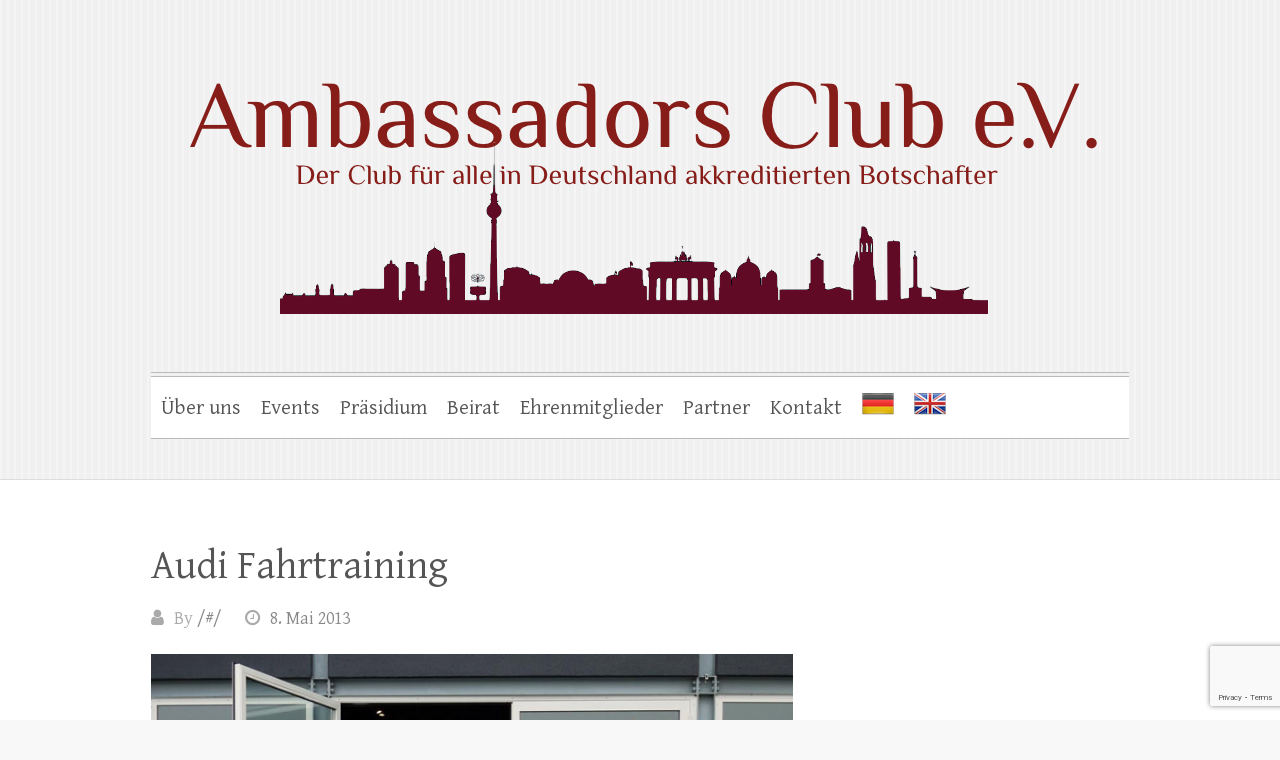

--- FILE ---
content_type: text/html; charset=utf-8
request_url: https://www.google.com/recaptcha/api2/anchor?ar=1&k=6Ld0yQ0kAAAAAC1V03TRo2C7Pn5BvYqP5mScqc3z&co=aHR0cHM6Ly93d3cuYW1iYXNzYWRvcnNjbHViLmRlOjQ0Mw..&hl=en&v=PoyoqOPhxBO7pBk68S4YbpHZ&size=invisible&anchor-ms=20000&execute-ms=30000&cb=wq9hb1n6tg91
body_size: 48741
content:
<!DOCTYPE HTML><html dir="ltr" lang="en"><head><meta http-equiv="Content-Type" content="text/html; charset=UTF-8">
<meta http-equiv="X-UA-Compatible" content="IE=edge">
<title>reCAPTCHA</title>
<style type="text/css">
/* cyrillic-ext */
@font-face {
  font-family: 'Roboto';
  font-style: normal;
  font-weight: 400;
  font-stretch: 100%;
  src: url(//fonts.gstatic.com/s/roboto/v48/KFO7CnqEu92Fr1ME7kSn66aGLdTylUAMa3GUBHMdazTgWw.woff2) format('woff2');
  unicode-range: U+0460-052F, U+1C80-1C8A, U+20B4, U+2DE0-2DFF, U+A640-A69F, U+FE2E-FE2F;
}
/* cyrillic */
@font-face {
  font-family: 'Roboto';
  font-style: normal;
  font-weight: 400;
  font-stretch: 100%;
  src: url(//fonts.gstatic.com/s/roboto/v48/KFO7CnqEu92Fr1ME7kSn66aGLdTylUAMa3iUBHMdazTgWw.woff2) format('woff2');
  unicode-range: U+0301, U+0400-045F, U+0490-0491, U+04B0-04B1, U+2116;
}
/* greek-ext */
@font-face {
  font-family: 'Roboto';
  font-style: normal;
  font-weight: 400;
  font-stretch: 100%;
  src: url(//fonts.gstatic.com/s/roboto/v48/KFO7CnqEu92Fr1ME7kSn66aGLdTylUAMa3CUBHMdazTgWw.woff2) format('woff2');
  unicode-range: U+1F00-1FFF;
}
/* greek */
@font-face {
  font-family: 'Roboto';
  font-style: normal;
  font-weight: 400;
  font-stretch: 100%;
  src: url(//fonts.gstatic.com/s/roboto/v48/KFO7CnqEu92Fr1ME7kSn66aGLdTylUAMa3-UBHMdazTgWw.woff2) format('woff2');
  unicode-range: U+0370-0377, U+037A-037F, U+0384-038A, U+038C, U+038E-03A1, U+03A3-03FF;
}
/* math */
@font-face {
  font-family: 'Roboto';
  font-style: normal;
  font-weight: 400;
  font-stretch: 100%;
  src: url(//fonts.gstatic.com/s/roboto/v48/KFO7CnqEu92Fr1ME7kSn66aGLdTylUAMawCUBHMdazTgWw.woff2) format('woff2');
  unicode-range: U+0302-0303, U+0305, U+0307-0308, U+0310, U+0312, U+0315, U+031A, U+0326-0327, U+032C, U+032F-0330, U+0332-0333, U+0338, U+033A, U+0346, U+034D, U+0391-03A1, U+03A3-03A9, U+03B1-03C9, U+03D1, U+03D5-03D6, U+03F0-03F1, U+03F4-03F5, U+2016-2017, U+2034-2038, U+203C, U+2040, U+2043, U+2047, U+2050, U+2057, U+205F, U+2070-2071, U+2074-208E, U+2090-209C, U+20D0-20DC, U+20E1, U+20E5-20EF, U+2100-2112, U+2114-2115, U+2117-2121, U+2123-214F, U+2190, U+2192, U+2194-21AE, U+21B0-21E5, U+21F1-21F2, U+21F4-2211, U+2213-2214, U+2216-22FF, U+2308-230B, U+2310, U+2319, U+231C-2321, U+2336-237A, U+237C, U+2395, U+239B-23B7, U+23D0, U+23DC-23E1, U+2474-2475, U+25AF, U+25B3, U+25B7, U+25BD, U+25C1, U+25CA, U+25CC, U+25FB, U+266D-266F, U+27C0-27FF, U+2900-2AFF, U+2B0E-2B11, U+2B30-2B4C, U+2BFE, U+3030, U+FF5B, U+FF5D, U+1D400-1D7FF, U+1EE00-1EEFF;
}
/* symbols */
@font-face {
  font-family: 'Roboto';
  font-style: normal;
  font-weight: 400;
  font-stretch: 100%;
  src: url(//fonts.gstatic.com/s/roboto/v48/KFO7CnqEu92Fr1ME7kSn66aGLdTylUAMaxKUBHMdazTgWw.woff2) format('woff2');
  unicode-range: U+0001-000C, U+000E-001F, U+007F-009F, U+20DD-20E0, U+20E2-20E4, U+2150-218F, U+2190, U+2192, U+2194-2199, U+21AF, U+21E6-21F0, U+21F3, U+2218-2219, U+2299, U+22C4-22C6, U+2300-243F, U+2440-244A, U+2460-24FF, U+25A0-27BF, U+2800-28FF, U+2921-2922, U+2981, U+29BF, U+29EB, U+2B00-2BFF, U+4DC0-4DFF, U+FFF9-FFFB, U+10140-1018E, U+10190-1019C, U+101A0, U+101D0-101FD, U+102E0-102FB, U+10E60-10E7E, U+1D2C0-1D2D3, U+1D2E0-1D37F, U+1F000-1F0FF, U+1F100-1F1AD, U+1F1E6-1F1FF, U+1F30D-1F30F, U+1F315, U+1F31C, U+1F31E, U+1F320-1F32C, U+1F336, U+1F378, U+1F37D, U+1F382, U+1F393-1F39F, U+1F3A7-1F3A8, U+1F3AC-1F3AF, U+1F3C2, U+1F3C4-1F3C6, U+1F3CA-1F3CE, U+1F3D4-1F3E0, U+1F3ED, U+1F3F1-1F3F3, U+1F3F5-1F3F7, U+1F408, U+1F415, U+1F41F, U+1F426, U+1F43F, U+1F441-1F442, U+1F444, U+1F446-1F449, U+1F44C-1F44E, U+1F453, U+1F46A, U+1F47D, U+1F4A3, U+1F4B0, U+1F4B3, U+1F4B9, U+1F4BB, U+1F4BF, U+1F4C8-1F4CB, U+1F4D6, U+1F4DA, U+1F4DF, U+1F4E3-1F4E6, U+1F4EA-1F4ED, U+1F4F7, U+1F4F9-1F4FB, U+1F4FD-1F4FE, U+1F503, U+1F507-1F50B, U+1F50D, U+1F512-1F513, U+1F53E-1F54A, U+1F54F-1F5FA, U+1F610, U+1F650-1F67F, U+1F687, U+1F68D, U+1F691, U+1F694, U+1F698, U+1F6AD, U+1F6B2, U+1F6B9-1F6BA, U+1F6BC, U+1F6C6-1F6CF, U+1F6D3-1F6D7, U+1F6E0-1F6EA, U+1F6F0-1F6F3, U+1F6F7-1F6FC, U+1F700-1F7FF, U+1F800-1F80B, U+1F810-1F847, U+1F850-1F859, U+1F860-1F887, U+1F890-1F8AD, U+1F8B0-1F8BB, U+1F8C0-1F8C1, U+1F900-1F90B, U+1F93B, U+1F946, U+1F984, U+1F996, U+1F9E9, U+1FA00-1FA6F, U+1FA70-1FA7C, U+1FA80-1FA89, U+1FA8F-1FAC6, U+1FACE-1FADC, U+1FADF-1FAE9, U+1FAF0-1FAF8, U+1FB00-1FBFF;
}
/* vietnamese */
@font-face {
  font-family: 'Roboto';
  font-style: normal;
  font-weight: 400;
  font-stretch: 100%;
  src: url(//fonts.gstatic.com/s/roboto/v48/KFO7CnqEu92Fr1ME7kSn66aGLdTylUAMa3OUBHMdazTgWw.woff2) format('woff2');
  unicode-range: U+0102-0103, U+0110-0111, U+0128-0129, U+0168-0169, U+01A0-01A1, U+01AF-01B0, U+0300-0301, U+0303-0304, U+0308-0309, U+0323, U+0329, U+1EA0-1EF9, U+20AB;
}
/* latin-ext */
@font-face {
  font-family: 'Roboto';
  font-style: normal;
  font-weight: 400;
  font-stretch: 100%;
  src: url(//fonts.gstatic.com/s/roboto/v48/KFO7CnqEu92Fr1ME7kSn66aGLdTylUAMa3KUBHMdazTgWw.woff2) format('woff2');
  unicode-range: U+0100-02BA, U+02BD-02C5, U+02C7-02CC, U+02CE-02D7, U+02DD-02FF, U+0304, U+0308, U+0329, U+1D00-1DBF, U+1E00-1E9F, U+1EF2-1EFF, U+2020, U+20A0-20AB, U+20AD-20C0, U+2113, U+2C60-2C7F, U+A720-A7FF;
}
/* latin */
@font-face {
  font-family: 'Roboto';
  font-style: normal;
  font-weight: 400;
  font-stretch: 100%;
  src: url(//fonts.gstatic.com/s/roboto/v48/KFO7CnqEu92Fr1ME7kSn66aGLdTylUAMa3yUBHMdazQ.woff2) format('woff2');
  unicode-range: U+0000-00FF, U+0131, U+0152-0153, U+02BB-02BC, U+02C6, U+02DA, U+02DC, U+0304, U+0308, U+0329, U+2000-206F, U+20AC, U+2122, U+2191, U+2193, U+2212, U+2215, U+FEFF, U+FFFD;
}
/* cyrillic-ext */
@font-face {
  font-family: 'Roboto';
  font-style: normal;
  font-weight: 500;
  font-stretch: 100%;
  src: url(//fonts.gstatic.com/s/roboto/v48/KFO7CnqEu92Fr1ME7kSn66aGLdTylUAMa3GUBHMdazTgWw.woff2) format('woff2');
  unicode-range: U+0460-052F, U+1C80-1C8A, U+20B4, U+2DE0-2DFF, U+A640-A69F, U+FE2E-FE2F;
}
/* cyrillic */
@font-face {
  font-family: 'Roboto';
  font-style: normal;
  font-weight: 500;
  font-stretch: 100%;
  src: url(//fonts.gstatic.com/s/roboto/v48/KFO7CnqEu92Fr1ME7kSn66aGLdTylUAMa3iUBHMdazTgWw.woff2) format('woff2');
  unicode-range: U+0301, U+0400-045F, U+0490-0491, U+04B0-04B1, U+2116;
}
/* greek-ext */
@font-face {
  font-family: 'Roboto';
  font-style: normal;
  font-weight: 500;
  font-stretch: 100%;
  src: url(//fonts.gstatic.com/s/roboto/v48/KFO7CnqEu92Fr1ME7kSn66aGLdTylUAMa3CUBHMdazTgWw.woff2) format('woff2');
  unicode-range: U+1F00-1FFF;
}
/* greek */
@font-face {
  font-family: 'Roboto';
  font-style: normal;
  font-weight: 500;
  font-stretch: 100%;
  src: url(//fonts.gstatic.com/s/roboto/v48/KFO7CnqEu92Fr1ME7kSn66aGLdTylUAMa3-UBHMdazTgWw.woff2) format('woff2');
  unicode-range: U+0370-0377, U+037A-037F, U+0384-038A, U+038C, U+038E-03A1, U+03A3-03FF;
}
/* math */
@font-face {
  font-family: 'Roboto';
  font-style: normal;
  font-weight: 500;
  font-stretch: 100%;
  src: url(//fonts.gstatic.com/s/roboto/v48/KFO7CnqEu92Fr1ME7kSn66aGLdTylUAMawCUBHMdazTgWw.woff2) format('woff2');
  unicode-range: U+0302-0303, U+0305, U+0307-0308, U+0310, U+0312, U+0315, U+031A, U+0326-0327, U+032C, U+032F-0330, U+0332-0333, U+0338, U+033A, U+0346, U+034D, U+0391-03A1, U+03A3-03A9, U+03B1-03C9, U+03D1, U+03D5-03D6, U+03F0-03F1, U+03F4-03F5, U+2016-2017, U+2034-2038, U+203C, U+2040, U+2043, U+2047, U+2050, U+2057, U+205F, U+2070-2071, U+2074-208E, U+2090-209C, U+20D0-20DC, U+20E1, U+20E5-20EF, U+2100-2112, U+2114-2115, U+2117-2121, U+2123-214F, U+2190, U+2192, U+2194-21AE, U+21B0-21E5, U+21F1-21F2, U+21F4-2211, U+2213-2214, U+2216-22FF, U+2308-230B, U+2310, U+2319, U+231C-2321, U+2336-237A, U+237C, U+2395, U+239B-23B7, U+23D0, U+23DC-23E1, U+2474-2475, U+25AF, U+25B3, U+25B7, U+25BD, U+25C1, U+25CA, U+25CC, U+25FB, U+266D-266F, U+27C0-27FF, U+2900-2AFF, U+2B0E-2B11, U+2B30-2B4C, U+2BFE, U+3030, U+FF5B, U+FF5D, U+1D400-1D7FF, U+1EE00-1EEFF;
}
/* symbols */
@font-face {
  font-family: 'Roboto';
  font-style: normal;
  font-weight: 500;
  font-stretch: 100%;
  src: url(//fonts.gstatic.com/s/roboto/v48/KFO7CnqEu92Fr1ME7kSn66aGLdTylUAMaxKUBHMdazTgWw.woff2) format('woff2');
  unicode-range: U+0001-000C, U+000E-001F, U+007F-009F, U+20DD-20E0, U+20E2-20E4, U+2150-218F, U+2190, U+2192, U+2194-2199, U+21AF, U+21E6-21F0, U+21F3, U+2218-2219, U+2299, U+22C4-22C6, U+2300-243F, U+2440-244A, U+2460-24FF, U+25A0-27BF, U+2800-28FF, U+2921-2922, U+2981, U+29BF, U+29EB, U+2B00-2BFF, U+4DC0-4DFF, U+FFF9-FFFB, U+10140-1018E, U+10190-1019C, U+101A0, U+101D0-101FD, U+102E0-102FB, U+10E60-10E7E, U+1D2C0-1D2D3, U+1D2E0-1D37F, U+1F000-1F0FF, U+1F100-1F1AD, U+1F1E6-1F1FF, U+1F30D-1F30F, U+1F315, U+1F31C, U+1F31E, U+1F320-1F32C, U+1F336, U+1F378, U+1F37D, U+1F382, U+1F393-1F39F, U+1F3A7-1F3A8, U+1F3AC-1F3AF, U+1F3C2, U+1F3C4-1F3C6, U+1F3CA-1F3CE, U+1F3D4-1F3E0, U+1F3ED, U+1F3F1-1F3F3, U+1F3F5-1F3F7, U+1F408, U+1F415, U+1F41F, U+1F426, U+1F43F, U+1F441-1F442, U+1F444, U+1F446-1F449, U+1F44C-1F44E, U+1F453, U+1F46A, U+1F47D, U+1F4A3, U+1F4B0, U+1F4B3, U+1F4B9, U+1F4BB, U+1F4BF, U+1F4C8-1F4CB, U+1F4D6, U+1F4DA, U+1F4DF, U+1F4E3-1F4E6, U+1F4EA-1F4ED, U+1F4F7, U+1F4F9-1F4FB, U+1F4FD-1F4FE, U+1F503, U+1F507-1F50B, U+1F50D, U+1F512-1F513, U+1F53E-1F54A, U+1F54F-1F5FA, U+1F610, U+1F650-1F67F, U+1F687, U+1F68D, U+1F691, U+1F694, U+1F698, U+1F6AD, U+1F6B2, U+1F6B9-1F6BA, U+1F6BC, U+1F6C6-1F6CF, U+1F6D3-1F6D7, U+1F6E0-1F6EA, U+1F6F0-1F6F3, U+1F6F7-1F6FC, U+1F700-1F7FF, U+1F800-1F80B, U+1F810-1F847, U+1F850-1F859, U+1F860-1F887, U+1F890-1F8AD, U+1F8B0-1F8BB, U+1F8C0-1F8C1, U+1F900-1F90B, U+1F93B, U+1F946, U+1F984, U+1F996, U+1F9E9, U+1FA00-1FA6F, U+1FA70-1FA7C, U+1FA80-1FA89, U+1FA8F-1FAC6, U+1FACE-1FADC, U+1FADF-1FAE9, U+1FAF0-1FAF8, U+1FB00-1FBFF;
}
/* vietnamese */
@font-face {
  font-family: 'Roboto';
  font-style: normal;
  font-weight: 500;
  font-stretch: 100%;
  src: url(//fonts.gstatic.com/s/roboto/v48/KFO7CnqEu92Fr1ME7kSn66aGLdTylUAMa3OUBHMdazTgWw.woff2) format('woff2');
  unicode-range: U+0102-0103, U+0110-0111, U+0128-0129, U+0168-0169, U+01A0-01A1, U+01AF-01B0, U+0300-0301, U+0303-0304, U+0308-0309, U+0323, U+0329, U+1EA0-1EF9, U+20AB;
}
/* latin-ext */
@font-face {
  font-family: 'Roboto';
  font-style: normal;
  font-weight: 500;
  font-stretch: 100%;
  src: url(//fonts.gstatic.com/s/roboto/v48/KFO7CnqEu92Fr1ME7kSn66aGLdTylUAMa3KUBHMdazTgWw.woff2) format('woff2');
  unicode-range: U+0100-02BA, U+02BD-02C5, U+02C7-02CC, U+02CE-02D7, U+02DD-02FF, U+0304, U+0308, U+0329, U+1D00-1DBF, U+1E00-1E9F, U+1EF2-1EFF, U+2020, U+20A0-20AB, U+20AD-20C0, U+2113, U+2C60-2C7F, U+A720-A7FF;
}
/* latin */
@font-face {
  font-family: 'Roboto';
  font-style: normal;
  font-weight: 500;
  font-stretch: 100%;
  src: url(//fonts.gstatic.com/s/roboto/v48/KFO7CnqEu92Fr1ME7kSn66aGLdTylUAMa3yUBHMdazQ.woff2) format('woff2');
  unicode-range: U+0000-00FF, U+0131, U+0152-0153, U+02BB-02BC, U+02C6, U+02DA, U+02DC, U+0304, U+0308, U+0329, U+2000-206F, U+20AC, U+2122, U+2191, U+2193, U+2212, U+2215, U+FEFF, U+FFFD;
}
/* cyrillic-ext */
@font-face {
  font-family: 'Roboto';
  font-style: normal;
  font-weight: 900;
  font-stretch: 100%;
  src: url(//fonts.gstatic.com/s/roboto/v48/KFO7CnqEu92Fr1ME7kSn66aGLdTylUAMa3GUBHMdazTgWw.woff2) format('woff2');
  unicode-range: U+0460-052F, U+1C80-1C8A, U+20B4, U+2DE0-2DFF, U+A640-A69F, U+FE2E-FE2F;
}
/* cyrillic */
@font-face {
  font-family: 'Roboto';
  font-style: normal;
  font-weight: 900;
  font-stretch: 100%;
  src: url(//fonts.gstatic.com/s/roboto/v48/KFO7CnqEu92Fr1ME7kSn66aGLdTylUAMa3iUBHMdazTgWw.woff2) format('woff2');
  unicode-range: U+0301, U+0400-045F, U+0490-0491, U+04B0-04B1, U+2116;
}
/* greek-ext */
@font-face {
  font-family: 'Roboto';
  font-style: normal;
  font-weight: 900;
  font-stretch: 100%;
  src: url(//fonts.gstatic.com/s/roboto/v48/KFO7CnqEu92Fr1ME7kSn66aGLdTylUAMa3CUBHMdazTgWw.woff2) format('woff2');
  unicode-range: U+1F00-1FFF;
}
/* greek */
@font-face {
  font-family: 'Roboto';
  font-style: normal;
  font-weight: 900;
  font-stretch: 100%;
  src: url(//fonts.gstatic.com/s/roboto/v48/KFO7CnqEu92Fr1ME7kSn66aGLdTylUAMa3-UBHMdazTgWw.woff2) format('woff2');
  unicode-range: U+0370-0377, U+037A-037F, U+0384-038A, U+038C, U+038E-03A1, U+03A3-03FF;
}
/* math */
@font-face {
  font-family: 'Roboto';
  font-style: normal;
  font-weight: 900;
  font-stretch: 100%;
  src: url(//fonts.gstatic.com/s/roboto/v48/KFO7CnqEu92Fr1ME7kSn66aGLdTylUAMawCUBHMdazTgWw.woff2) format('woff2');
  unicode-range: U+0302-0303, U+0305, U+0307-0308, U+0310, U+0312, U+0315, U+031A, U+0326-0327, U+032C, U+032F-0330, U+0332-0333, U+0338, U+033A, U+0346, U+034D, U+0391-03A1, U+03A3-03A9, U+03B1-03C9, U+03D1, U+03D5-03D6, U+03F0-03F1, U+03F4-03F5, U+2016-2017, U+2034-2038, U+203C, U+2040, U+2043, U+2047, U+2050, U+2057, U+205F, U+2070-2071, U+2074-208E, U+2090-209C, U+20D0-20DC, U+20E1, U+20E5-20EF, U+2100-2112, U+2114-2115, U+2117-2121, U+2123-214F, U+2190, U+2192, U+2194-21AE, U+21B0-21E5, U+21F1-21F2, U+21F4-2211, U+2213-2214, U+2216-22FF, U+2308-230B, U+2310, U+2319, U+231C-2321, U+2336-237A, U+237C, U+2395, U+239B-23B7, U+23D0, U+23DC-23E1, U+2474-2475, U+25AF, U+25B3, U+25B7, U+25BD, U+25C1, U+25CA, U+25CC, U+25FB, U+266D-266F, U+27C0-27FF, U+2900-2AFF, U+2B0E-2B11, U+2B30-2B4C, U+2BFE, U+3030, U+FF5B, U+FF5D, U+1D400-1D7FF, U+1EE00-1EEFF;
}
/* symbols */
@font-face {
  font-family: 'Roboto';
  font-style: normal;
  font-weight: 900;
  font-stretch: 100%;
  src: url(//fonts.gstatic.com/s/roboto/v48/KFO7CnqEu92Fr1ME7kSn66aGLdTylUAMaxKUBHMdazTgWw.woff2) format('woff2');
  unicode-range: U+0001-000C, U+000E-001F, U+007F-009F, U+20DD-20E0, U+20E2-20E4, U+2150-218F, U+2190, U+2192, U+2194-2199, U+21AF, U+21E6-21F0, U+21F3, U+2218-2219, U+2299, U+22C4-22C6, U+2300-243F, U+2440-244A, U+2460-24FF, U+25A0-27BF, U+2800-28FF, U+2921-2922, U+2981, U+29BF, U+29EB, U+2B00-2BFF, U+4DC0-4DFF, U+FFF9-FFFB, U+10140-1018E, U+10190-1019C, U+101A0, U+101D0-101FD, U+102E0-102FB, U+10E60-10E7E, U+1D2C0-1D2D3, U+1D2E0-1D37F, U+1F000-1F0FF, U+1F100-1F1AD, U+1F1E6-1F1FF, U+1F30D-1F30F, U+1F315, U+1F31C, U+1F31E, U+1F320-1F32C, U+1F336, U+1F378, U+1F37D, U+1F382, U+1F393-1F39F, U+1F3A7-1F3A8, U+1F3AC-1F3AF, U+1F3C2, U+1F3C4-1F3C6, U+1F3CA-1F3CE, U+1F3D4-1F3E0, U+1F3ED, U+1F3F1-1F3F3, U+1F3F5-1F3F7, U+1F408, U+1F415, U+1F41F, U+1F426, U+1F43F, U+1F441-1F442, U+1F444, U+1F446-1F449, U+1F44C-1F44E, U+1F453, U+1F46A, U+1F47D, U+1F4A3, U+1F4B0, U+1F4B3, U+1F4B9, U+1F4BB, U+1F4BF, U+1F4C8-1F4CB, U+1F4D6, U+1F4DA, U+1F4DF, U+1F4E3-1F4E6, U+1F4EA-1F4ED, U+1F4F7, U+1F4F9-1F4FB, U+1F4FD-1F4FE, U+1F503, U+1F507-1F50B, U+1F50D, U+1F512-1F513, U+1F53E-1F54A, U+1F54F-1F5FA, U+1F610, U+1F650-1F67F, U+1F687, U+1F68D, U+1F691, U+1F694, U+1F698, U+1F6AD, U+1F6B2, U+1F6B9-1F6BA, U+1F6BC, U+1F6C6-1F6CF, U+1F6D3-1F6D7, U+1F6E0-1F6EA, U+1F6F0-1F6F3, U+1F6F7-1F6FC, U+1F700-1F7FF, U+1F800-1F80B, U+1F810-1F847, U+1F850-1F859, U+1F860-1F887, U+1F890-1F8AD, U+1F8B0-1F8BB, U+1F8C0-1F8C1, U+1F900-1F90B, U+1F93B, U+1F946, U+1F984, U+1F996, U+1F9E9, U+1FA00-1FA6F, U+1FA70-1FA7C, U+1FA80-1FA89, U+1FA8F-1FAC6, U+1FACE-1FADC, U+1FADF-1FAE9, U+1FAF0-1FAF8, U+1FB00-1FBFF;
}
/* vietnamese */
@font-face {
  font-family: 'Roboto';
  font-style: normal;
  font-weight: 900;
  font-stretch: 100%;
  src: url(//fonts.gstatic.com/s/roboto/v48/KFO7CnqEu92Fr1ME7kSn66aGLdTylUAMa3OUBHMdazTgWw.woff2) format('woff2');
  unicode-range: U+0102-0103, U+0110-0111, U+0128-0129, U+0168-0169, U+01A0-01A1, U+01AF-01B0, U+0300-0301, U+0303-0304, U+0308-0309, U+0323, U+0329, U+1EA0-1EF9, U+20AB;
}
/* latin-ext */
@font-face {
  font-family: 'Roboto';
  font-style: normal;
  font-weight: 900;
  font-stretch: 100%;
  src: url(//fonts.gstatic.com/s/roboto/v48/KFO7CnqEu92Fr1ME7kSn66aGLdTylUAMa3KUBHMdazTgWw.woff2) format('woff2');
  unicode-range: U+0100-02BA, U+02BD-02C5, U+02C7-02CC, U+02CE-02D7, U+02DD-02FF, U+0304, U+0308, U+0329, U+1D00-1DBF, U+1E00-1E9F, U+1EF2-1EFF, U+2020, U+20A0-20AB, U+20AD-20C0, U+2113, U+2C60-2C7F, U+A720-A7FF;
}
/* latin */
@font-face {
  font-family: 'Roboto';
  font-style: normal;
  font-weight: 900;
  font-stretch: 100%;
  src: url(//fonts.gstatic.com/s/roboto/v48/KFO7CnqEu92Fr1ME7kSn66aGLdTylUAMa3yUBHMdazQ.woff2) format('woff2');
  unicode-range: U+0000-00FF, U+0131, U+0152-0153, U+02BB-02BC, U+02C6, U+02DA, U+02DC, U+0304, U+0308, U+0329, U+2000-206F, U+20AC, U+2122, U+2191, U+2193, U+2212, U+2215, U+FEFF, U+FFFD;
}

</style>
<link rel="stylesheet" type="text/css" href="https://www.gstatic.com/recaptcha/releases/PoyoqOPhxBO7pBk68S4YbpHZ/styles__ltr.css">
<script nonce="x2Z24dOqdntfwaPC99wv9g" type="text/javascript">window['__recaptcha_api'] = 'https://www.google.com/recaptcha/api2/';</script>
<script type="text/javascript" src="https://www.gstatic.com/recaptcha/releases/PoyoqOPhxBO7pBk68S4YbpHZ/recaptcha__en.js" nonce="x2Z24dOqdntfwaPC99wv9g">
      
    </script></head>
<body><div id="rc-anchor-alert" class="rc-anchor-alert"></div>
<input type="hidden" id="recaptcha-token" value="[base64]">
<script type="text/javascript" nonce="x2Z24dOqdntfwaPC99wv9g">
      recaptcha.anchor.Main.init("[\x22ainput\x22,[\x22bgdata\x22,\x22\x22,\[base64]/[base64]/[base64]/ZyhXLGgpOnEoW04sMjEsbF0sVywwKSxoKSxmYWxzZSxmYWxzZSl9Y2F0Y2goayl7RygzNTgsVyk/[base64]/[base64]/[base64]/[base64]/[base64]/[base64]/[base64]/bmV3IEJbT10oRFswXSk6dz09Mj9uZXcgQltPXShEWzBdLERbMV0pOnc9PTM/bmV3IEJbT10oRFswXSxEWzFdLERbMl0pOnc9PTQ/[base64]/[base64]/[base64]/[base64]/[base64]\\u003d\x22,\[base64]\\u003d\x22,\x22P8KyeV7Ch0IYRcKnw6LDqUl5FngBw6fClA12wrYswpjCkVDDmkVrAMK6SlbCssK7wqk/RTHDpjfClRpUwrHDgcK+acOHw7Npw7rCisKOM2ogOsOdw7bCusKqf8OLZwfDh1U1SMK6w5/CngdBw64iwrIAR0PDqsOyRB3DnHRiecOrw6geZnvCn0nDiMKHw4nDlh3ClcKWw5pGwqjDlhZhN1gJNVhUw4Mzw5jCrgDCmz/DjVBow7pyNmIpAQbDlcOJJsOsw64tDxhaRT/Dg8Kuf1F5TnEWfMOZZ8KIMyJfYxLCpsOJecK9PGVBfARzdDIUwo/DlS9xK8KhwrDCoQ3CuhZUw44HwrMaE3Mcw6jCoEzCjV7DvMKjw41Ow7EGYsOXw5ERwqHCscKNEEnDlsOCdsK5OcKZw4TDu8Onw7zCuyfDoRAhERfCsQtkC1bCg8Ogw5oKwq/Di8KxwqvDkRY0wroQKFDDhzE9wpfDnz7DlU5NwoDDtlXDpT3CmsKzw68/HcOSOsKhw4rDtsKqY3gKw6XDocOsJiYWaMOXVQPDsDIsw7HDuUJtYcOdwq5YAirDjURpw43DmMOHwocfwr5uwoTDo8OwwpNwF0XCiQx+wp5Sw57CtMObS8Kdw7jDlsK+Mwx/[base64]/DqsOTw6JdWMKkwrnDuRkxwovDg8O0SsKqwqQWXMOLZ8KaEcOqYcOrw7rDqF7DpMKYKsKXZxvCqg/DlFY1wolLw6rDrnzCrVrCr8KfX8OJcRvDrcOpOcKaasOoKwzCk8OxwqbDsmF/HcOxHcKIw57DkDHDhcOhwp3ChMKJWMKvw63CuMOyw6HDlDwWEMKTW8O4DiIAXMOseyTDjTLDgMKUYsKZYcKjwq7CgMKeCDTCmsKMwprCizFkw6PCrUALdMOATwB7wo3DvjTDv8Kyw7XCq8Oew7YoFsO/wqPCrcKbP8O4wq8fwr/DmMKawqXCjcK3HisBwqBgfXTDvlDCvUzCkjDDk2rDq8OQfR4Vw7bClVjDhlIgQxPCn8OABcO9wq/CjsKpIMOZw4jDj8Ovw5hoSFM2QHAsRT8Kw4fDncOmwrPDrGQKWhAXwq3CmDpkaMOaSUpBfMOkKWAhSCDCoMObwrIBPFzDtmbDoX3CpsOeVMOHw70bSsOFw7bDtmvCogXCtQHDm8KMAn8+woNpwrrCg0TDmx0/w4VBFCo9dcKcBMO0w5jCicOfY1XDnMKcY8OTwr43EsKiw5IRw5TDrDECQ8KNViVoYsOawrZPwojCqDbCl38DClLDvcKVwqcKwrvClFTCs8KiwpFpw6NsPwvDsSFGwrHCgsK/C8Kiw7hnw6NqecK9amgCw5fCtTjDkcOhw5klCUoAQ0XCh2bCrzY/wpvDuTHCs8OVeVvCj8K4QGfCksKzN3Ziw4/[base64]/CosOcEMKGZcOEw7onwqQ0wobCjG9bDsO/[base64]/[base64]/fRRUeMO6Q8KwXSZkJXsFSsKID8K8YcObw5AFAAkuw5rCosOHbcKLGcOMwrbDrcKkw5TCtBTDoXI5KcOheMKbFsOHJMOhWsKtw78wwpRHwrXDt8OOXxpnUsKFw7jCk17Dq39/EcKMMBQrM2fDgEoyG2jDtC7DjsOfw7/CsXBawo3CnUUFakFYf8OWwroaw6R2w4dkBUfCoHwpwrt9S2jCji3DohrDgcOKw5zCsAxgLcO1wqbDssO7OwIfa1RHwpscTMOawrrCrXZQwqJ5ST8Ew5t5w6TCuxMpThNQw69ufMOWBMKuwrnDr8K8w5FBw4nCvSXDuMO8wrg6L8Kdwrlcw59yAHBGw7klT8KjNA/Dn8ObAsOsfsKoH8OSEMOgaDvCh8OaOMO/w5UcNz4GwpvCvEXDkB7DrcOlMQDDmD8EwrBdG8KXwp4Zw6JuW8KFCcOiBQQRHx0iw6kQw7zDujXDrHhIw4TCtsOFSQEQa8ORwpHCp2APw7oyf8Oyw7rCuMKbwqDCoG/CtVF9d38wUcK8EsKcU8KTb8KEwoE/w6ZTwqIWL8OOw4BfAMOme3dOd8OlwpAWw5TClRZ0fQZVwotHwqvCrRx4wrTDk8O6dAEyAcKeH3TDrDjDs8KNcMOKJ03DpzTCgsONfMKFwq9Ww5vCu8KyL2jCk8O+UTEwwqgvZWfCowvDklfDlQTCqUxqw7IEwox/w6BYw4YXw7XDgMOwYsKeWMKxwonCn8OvwpBaTMOxOiTCusKpw5LCt8KpwoU/[base64]/DuEYgw4oLwoxXw43CnE/[base64]/w6fDgxHCglwHw55aw5nCryHDqHBSJ8OKNlzDqMONISXDuQw8GsKJwrHDvMK/[base64]/wrHDq8Otw6rCkRlwZcO+D8KKw5xTcsOgLGhmwoQ7QcOvwotOw4A9w73Cq3gTw5jDs8KEw6jCs8OCKG0uKMKrIzjDvinDtDZEwqbCl8OwwrXDqBzDssK7ASHDg8KewoLCnsKsMxDDjl/[base64]/DhcK7RMK6wq7DrsO7w6ANwpJWK1FHwqUfPxPCq1zDgcK5OHHCiVTDgwBBAsKswqnDllg9wrfCicKGGVlcw7nDjsOkJMOWFz/CiBrCrCpRw5RbRG7Ch8Onw7w7RHzDkwbDhsOwPW/DrcKeLEVSJcKWbRU9wqbCh8KHTThVw6tTYgwsw4sIIR3DmsKPwp8MHsOFw5bClMOFDxfDksObw63DqB3CqMO5w58zw7wROi7CkcKOI8OacxrCsMKNM0/CmsK5wrgmSxIuw4Z7DlVtK8OXw7p9wqzCi8Osw4NTQjvCikMBwolWw4wRw6oGw7wfw5rCjMO2wpoidcKNUQrDhsK0woZAwr/DnGjDpMOHwqQUYk4RwpDDscK3w7VzJghNw6nCt3HCkcOzVMK4w7TCpmRVwo97w60TwrjDr8KBw7VFSl/DijzCsgLCmsKUdsKbwosPw6vCtMO+DD7Chz/CrWzCo1zCk8OAesOXKcKnS3fCv8O+w63DlsKKWMKiw4rCpsOFQcKYQcKOGcODwphFUMO6NMOcw4LCqcKiwqs2wqllwqErw5wbw6vCkMK/w4vCh8K2aj9qGAVJPnIow5g2wrjDv8Kww5DCpl3DsMOrViZmwphhJBQHw5VbFVPDvD/[base64]/wrkfw65ObjgtGz1Sw6AMWjLCqcKVwq9Mw4HCp3zDkx3Dh8OIw4fCqRrCtsK5QsKyw74vwrnCslsQPxN7GcK6OiclLcOyPsKXXz/ChBXDuMKPNEpmwokMw51hwqXCgcOmS2NFScKXwrbCvmvDtA/Cr8KhwqTCiERtXnQUwpN6w5XCsWHDgEbCijtKwrXCvknDlE/[base64]/DmjYgZFfDiMO8w7QJZMKVS1Q3wqVVUm1lwoHDtsO4w6bCgy0RwoJofmMcwohew6XCnG1cwoEUGcKjw53Dp8Ouw4JkwqpBdcOEw7PDnMKyOsO5w53DonHDmFPCisOEworCmxwzKlBvwoLDky7DsMKKDTrCtSdRw77DtAvCpn5Jw6kKwq3DvsO/w4V3woTCr1LDpMOFw7hhJzMfw6olDsK9wq/Cj0vDuxbCjzTDrcK9w5tzwqTCg8KcwrXCgmJmdMOAw57Dl8KBwqIyFmrDlsOTwpQRRMKCw6fCgcOtw6HDiMKJw7HDmgnDs8KFwpM5w7lgw5oSCsOWUMK7wrpAIcKqwpLCsMOqwq0/URsTUDbDsVfClGTDiQ3CugkKa8KkacOQIcK8Sylzw7tJJCPCowDCscO0AsKJw5jCoGBMwpNpDMO7GsKFwogLD8KhT8KTMwprw6oAYShOfcOWw7vDvUnCpTFtwqnDuMOHOMOXw7jDiS/[base64]/[base64]/w7HCmWsVZwnCo2XDlW/Dk8K/[base64]/Cp8K9VMOqbcKrX8KSw4/DnMO9OMOBwqJHw7x+FMOVw6J9wpcXXFxuw7xRwpbDjMOKwplDwoPDqcOhw71aw7jDjSvDl8KVwrzDtmELQsKzw6fDlXJtw65TVsO/w54mJsK+UA5zw6pFOcOzNUs3w5AwwrtlwoN4MDpTN0XDvMObQF/Cgx8fwrrClsKtwrXCqHDDtlrDmsKxw616wprDsmxpAcORw74uw4PCpgnDtAPCmcOww5PDmh7CusK3woPCvnDDicOlwpLDicKhwpXDjnAudMO/[base64]/GWsow4t4wrE4woHDoMOIw6wZwpcEwpbDpcKiDsOZWcKAH8K8wozCosKowosjW8OvRj5yw5/CssK5alpdGHR8YVRKw5LCsXg3MAseTkjDkxLDiwnCuVkuwqvCpxsow4/CtwnCtsOsw5waWyE9TcKmAkvDm8Khwox3Sg3CvmoEwp/DjMK/ecOWJ27Dux8Xw6U2woU5CsOFC8OXw7nCsMO4woB2OQAHeAHDh0fDuS3DqMK5w4A7VMO8wo3CrnUlHiXDvlrDpsKuw4PDpSw1w4DCtMO8JMO+AEs4w6rCpH8jwopvRMOYwqjCvi3CqMKRwoFJAMO3w6fCoy/DmQLDh8KAKQR7wr8dKS1kS8KBwq8AQj/CgsOiwpg7worDt8KDMVUpwql9wp/[base64]/DjGJkwpvDvcOqw5HDt2gGw7PDtsOrw47DpX4XEcKow7hDwpM9bMOHOVfDtMKoO8K/[base64]/Do8OyX8OPwonCnMOsw7xUw4Fow7PDmMKYwp5GwqZzw7LCqsOCHsOHZ8KrVWgSM8K5w5zCucONP8K/[base64]/CiRHCh0J9wpBrcwFLw6PCqcK1NBzDvsOlw4XCnW9Vwr1+w5TDmiPCiMKiKMKjwofDs8KGwoPCkXTDu8OXwpsyPEzDkcOcwobDji8Mw7BZIkDDjCNhN8O+w4jDrwBvw6RuelfDm8O9LnohYCcAw4/Cm8KyeVjCsnJlwp0xwqbCiMOpGcORHcOBw6MJw7BCC8OkwrzCo8O/FFHCsnvCthcwwonDhg1INcOkahx/YHxowobDpsKgATIPfy/CscK1w5Jyw5fCgMOQXsOXQMKPw5XCggZ3a1fDsiATwq4rw5rDm8OpXjJSwrHCnnlgw6jCtcO7CsOraMKmdwVrw5XDgg7Cln/CniZrVMKOw7ULJDM7w4JicATDvRQ+c8OXwpzDrx9qw4bCjTfCnsO0wprDrR/DhsKDDcKjw47Cuw3DrMOawpnCkkTCmj5fwownwrk/Fm7Cl8O3w4jDgcOrT8O8HnXCnMOJYSk1w4EZXzvDjRjCplYWCsO7aFzDqnHCvMKXw4zCh8KZakpnwrHDv8Kpwp0Ww6YWw6TDqhjCsMO4w4tnwpdCw65vw4cqPsKwSXvDtsOnwp/CosOII8Kmwq/Dikc3WMOuW0rDp1pGV8KAKMO+w7BJeXRzwqc7wpjCj8K5a1fDicK2PcOUOcOAw6nCoy1+WMK2wpRREWnCohzCry/[base64]/Chg7CusOABzjCo8K9LCUZw5TCq8K3wqZHUsKvw4YGw5gowrozCwxobsKKwpxVwp3DgHfDvMKMRyzCtDTDtcK/[base64]/[base64]/Cm8K7w5l9WcO8w6HDlsKxwq/[base64]/Dix1jGDckwojDkMOiw4TCq3nDtwrDnATCiCbCtTjDsQo2w6cKBR3Cr8KAwp/Cr8O/woc/B3fCv8OHw7TCvxYMLMOXw6/CoWJUwpZePHg9wqgfIFfDpHwKw7oXc3dzwoXCkwAywrVdHMKxdirDhkzCgMOZw4HCicOcfsKJw4wWwofCkcKtwq1AF8O6wp7ChsK3FcOtYj/Dm8KVCQnDqBVSOcKWw4TCgsOOEcOSbcKEwoPDnnLDvVDCtRzCiVvDgMO8HGlTw7hgw6fCv8KkJVTDt0/CmQ4Gw5zCnsKAGcKiwpshw51zwrrCm8OOd8OhCETCisKBw57DnxrCgmzDrcK0w75vHcKcQXg3ccKebcKoNcKzFWguD8K2wpkPP3nCicOYbsOnw59awr4TaSt/w6ptwq/Dv8OkXMKwwpgpw5HDvMKewozDnRkrWcKzw7bDoFDDhcKaw6ARwp97wrXCk8OVw6vDiRhkwr5fwr17w7zCjiTDg1R4TlhhN8KKw75UY8Omwq/DiXPCv8KZw7lBbcK7TFXCssO1GzhoE1wKwq0gwr5cbVjDk8K2e0jDh8K2LVsEwq5sFsOVw7vCiCjCjEvCvAPDlsKyw5vCiMOeSMKjbmLDkHdQwphOasO7w7sqw68NDsKYBwbDq8KnSMKaw5vDisO9Xk80I8KTwo/CmUpcwojDmEHCpsO+HsOjDxHDpkbDpi7ChMOnL1rDijcxw4pTO0BYC8OLw6EgIcKEw7zCsk/ClXfCo8Kjw5LCpQZVw4nDiTpVD8OAwqzDhDvCriNRw6rDjGxywpnDgsKZOMOsMcKyw4XCkANiSXLDjkBzwoJ3VwHClz4qwo3CucO/Rz48w5plwrt5wroMw4kxL8KMf8OLwrclwoYMXVjDp34gEMOswqrCqBUDwrMawprDv8OTK8KeF8OOJEMlwpo9wr3CusOsY8KRHWpzFsKUMTvCpWvDnXnDj8KIYcOyw7sDBsOGw6nCg04zwp/CiMOYNcK4wrLDqhvDqG9zwr0Bw7oRwr5rwps1w5NUUsKfZsKBw4fDocOfZMKJNSXDiicDW8KpwoHDrMO8wrpCb8OBOcOsw7XDvsOfW3hGwr7CvXrDkMOSHMOlw5bCrC7CrWxGI8KzTjtBEsKdwqN/w7QCwpfCisOoMXVmw5XChG3DhMKdaiVSw5XCszDCp8KGwqfDuXbClB0bInnDhW4QBsKxwofCoxjDtsO5RXnCqgZ1DmJle8KGaFjCvMOEwrBpwr8lw6ZUH8Klwr/DicOTwqvDuk7CpHokPsKQfsOSGW/CjMKIVjoaQsOLcVtCAzLDgMOwwrHDj3XCjcK7w6RXwoMDwpwCw5U9EXrDmcKCBcKqTMOfOsO0HcK8wpsNwpFHLnkSf182w4DDrXfDgnlWwqjCoMO1SgUoPyzCucKINTdWCcOlIBfCocKvCSQ2w6VvwpHCj8OUSnbCiyvDv8OGwqrCjMO/OhTCj17DsGHCgsO/[base64]/DosO8VMKoHMOJwrzDl8OmDGzDsXTDkDkFw7HCjsO+In/[base64]/Ck8Opw57CjV52Cx7DmzMHXMOIwql9MQM7CkFOFWVVDV/Ch1jCsMOwIB/DhivDqzrCvRDDnSzDgDrChAnDnMOoL8KIOUrDqMOiaUUrNAdFPh/Cs2cVRQcIcsKKw4vCvMKSYsOJP8OGNMKLJBRSeCtzwpTCmMOuJkFlw5HCoUjCrsO5w73DqUHCuR82w5xbwq94AsKHwqPDtGkBwrHDmF/[base64]/[base64]/[base64]/[base64]/CjMKKwpPCoMOMb8Kdw70acMKKwq0lwrXCrHgmwqAxwq/DknfCqHgcJ8O3IsOyfR9swqUCbsKrKMOHUllXGCrDvV7Dl0vCmzPDpsOjacOew4rDjyVHwqcNacKJCTXCgcOPw79ffQs1w7wZw41ZbcO0wpI7H23Chhhhw59pw7EpRUFuw4zDo8O3c1/[base64]/CosOUwrLComsJZg7CksKAwpJkKkhsYsKqKhoww6N9wq56RlvDuMOVO8OVwp5zw5NqwrEYw61qwpF0w7HCn1DDj25/HMKTDh0yOsOKb8OrUj/DkDhSNmECZhw1NcKuwohXw5EEwrrCgsO/J8K8G8O8w5/Cj8OIc0/Ck8Ocw47DojsOwqRAw6DCs8KxEsKvVMOULDtBwqtvCMO4Hmkqw6zDthjDlktkwrpCPT/Dj8KqME94RjPDu8ORw50LasKVw53CrMKOw4XDtTEudEPDg8KIwpLDnmIhwqHCpMOLwrwwwrnDlMKUwqPDvMKuEW0pwqDDiEHDo208wr3Ct8KCwokwKsOAw6J6GMKqwpwvMcKdwrDCg8K8VMO3M8Oqw6/Cq1vCsMKVw5E5OMOONMKxTMORw7bCucOxOsOJcEzDjjY+wrpxw73DpcO2f8OBQ8OoNMO/Aiw3WxLCrjXChcKcDBVAw6pyw6/DtEtxGwrCvj1YZMOBa8OZw4fDo8OpwrHCjRDCqVbDrUh8w63DuSnDqsOcwo3DgyPDn8OgwoN8w592w71dw7U1NHjCqTfDvHN5w4HDmAViHsKfwqIAwow6E8KBw5vDj8OAJMKIw6vDsBPCsGfCrArDlcOgLSM9w7pUR2cTwp3CpnUGKzTCncKeCMKSO0/DnMOBR8OuScKVTV/Dn2XCmMOlegoUPcOYS8K5w6rCrE/DojYFwqTDt8KEdsOnw4jDnF/Ck8OgwrjDtcKCMMKtwpvDpyAWw7NoM8OwwpTDg0gxQSzDp1hFw6nCmcO7esKvwojCgMK1TcOkw6t6ScOhd8OmZcK0DWcDwrlpwq1KwoRVw53DuldWwpBlTWDDgHxswp/Dh8OaPF9CS1oqQTjDrcKjwqrDhhgrw7ImIElrAFshw64/cQEKL0YaVVbCizZIw5LDqDbDuMK2w53CuHpcIUsgwr/Dh2HChMOuw6lZwqJAw7vDisK5w4MqTyTCu8KywowpwrA4wqXCucOcw4XCnnRaeDBWw5wAFDQZcTHCocKSwo52V0dxfVUDwqzCi2jDizPDnizChAXDscKrYggMwo/DgiZZw5nCv8OECXHDp8OCbMK9wqJsWcKUw4xlKVrDiF/DlDjDqBpYwr9dw7c5D8KBw7tMwollL0ZQw5XCo2rDoAA8wr86fi/DhsKZQjxawrg0TsKJVcOKwo7CqsKjV3M/w4YTwoF7OsOLw71uPcKvw54MN8KDwpAaVMOqw5p4HMKKFMKED8O4OsODVMKyMTfDp8KPw6BQwpzDoTzClz/Cm8KjwpMnRlYwcFbCnMORw5/DmQPCk8KJX8KQBRtYRMKcwptNHsOlwrAwQ8O1wrkbZsOdEsOWwpcNHcKQCcOywp/CgHFtwoo/X33Dv3TClcKaw6/DsWkeXTnDv8OnwqM4w4vCl8O3w4DDpX3CqgY9AU8tAMOHwr1MQ8OCwozCiMK/OcKENcKuwoQbwq3Dt1zCk8KZfloFJjXCr8K1K8OYw7fDu8KAXFHCrDnCuxlfw4bCssO4w4ArwqDCkWLDn2zDhQFrYlY/E8KyfsORFcOpw5Y4woEgNU7DnHYvwqlTIl7DhsONw4BBYsKFwqI1QFtiwrJUw5I0YMOgQR7Dn3MUUcOJQCATcMOkwpwIw5/[base64]/CvAzDrTfDul/CicOlw7Z2w5o8w7HDjx7CqjIjwpF0Y2rDlcOoYDDDocK6EkTCmsOia8K0VTjDscKow7/Co1cULMOjw5HCrg8vwoRmwqjDlwRlw6gwbglqdsO7wrlOw5scw5VoA1V/w4MpwpZgTGZ2C8OOw63Dlk5Rw4VOez0+TknDiMKDw60NZcO/[base64]/DqgB4woTDkHApworCpyzCsFV+VmJRZsOLFl9seUzDg2LDrMOgwqrCuMKFOBDCihLCpjFtDDLCrsOBwqoGw4l4w61Sw6olMwPCpH/CjcOtBsKNesK7ZxV6wqnCoExUw6HColDDvcObZcO5Sz/CosOnwqrDuMKKw5wjw7XCrMO1w6LCr3JRw6twL3nCkMKfwpXCusODcyMAZBFYw6oPWMKhwrVYL8OzwrzDgsO8wpzDosOww6hBw6HCpcO1w4Zuw6hHwpbCnVMXacO5S3dGwp7DusOWwpBRw6thw5rDnmMIacK/BsO+MG0jK1tpIG8RVQrCozfDoQnDpcKowoAhwoHDusOUckklUQtewpFzBMOFwoPDjcO+w6hZYcOXwqt1RcKXwp8cZcKgYUzDlcO2US7Dq8KtPBskDcOewqRraVpfIWbDjcOXQE8oNz3CnFYtw5PCsQBkwo/[base64]/w69rGMODwqM/wqUPwql3NcOTw7rDo8OcwoA2EcKiScOzaS/Do8KtwrvDsMKGwpjCiCoZJsKywrzCq2oSw4zDo8OvU8Ohw73CqsO3Y1hyw7vCpRUOwqDCrMKQdHQYScOlUxDDt8OCwr3CjARiHsK/[base64]/[base64]/[base64]/[base64]/DoDDCksKpAMOjBUg/AwYPw7bDpMOdw70hwq1Uw6xGw7J1IVJ5MHEmwrPCijZxDMOgw73CoMOjKnjDsMK0dhUzw71bccOnwqTDsMKjw6RXHj4JwqQtJsKVJ2/Cn8KZwoEdwonDmsKxBMKmGsOyasOcIsKIw73DosKmwq/Doy/DpMOrXsOQw7wCHnXCrQTCssKhw6LCncOew43Dl23CmcOtwroyTMKiPsKKUmdNw6Bhw5gFTlMfL8O1dRfDt27CrMOabibDlCrDmUoZEsOWwo3ChcOXw5Jjw7wWw7xcdMOCd8K8a8KOwo8KesK9wr4zAQTDi8OiVsOIwonCp8Onb8KpAD/[base64]/KMO0AsOmwqs8wrs+Ch0MOTYiwqLDlwjCi8K7bFLDj3PCgRABFVrCpzcxAsKNQcO2EHzCh1rDv8K5woZNwr0RWxHCucKyw4ErA2XCg1LDt3JcJMOaw7PDoDlLw5PChsOIHX45w5rCjcOjV3HCqGwtw6dzbcKQXMKNw5fDoHHDmsKAwoPDuMKVwpJzQMOOwr/CkDkWw57Dq8O/XyvCkTxvBQbCjlXCqsOKw7lScj7DmGLCq8OIwoomwqjDqlDDtXgdwqXCrA7Ci8OsLAEWEC/DgArDgcOYw6TCiMKdMyvCs13CmcO2FsOWw4fCnT4Sw44LPsKpSA5UU8O9w48YwoPDpE17OcKhLhRyw4XDkMKuwqfDqcKxwpTCgcKpwq4zNMK3w5BRwp7CpsOUE0EzwobDnMKkwqTCp8OhaMKJw6hPI15/w6MGwqVPK3dww7kHX8KvwqcSJjbDiSYtbVbCj8KZw4jDqsOww6RiNBvCmQrCrhjDgcOdLjTCpivCkcKfw7hGwoHDk8KMZsK5wqoCHA0lwpLDkMKcJkJtIMKeXcORIkDCvcKBwoAgPMKnH3Quw4/Co8OKY8O2w7DCv0nCj2spdC4KWHLCjMKdwq/CkEQdfsOLKcOJwr/DisOgcMO9w4wZfcO/w6www55QwpHCmMKPMsKTwq/[base64]/Cg8OmV8OswovDlw1Fw40+BMOkw7cSG2bCpEVlUMOIwojDrsKPw7nCgDlZwr0WJC3Cvi/Ct0rDhcKUPF8yw7zDt8OHw6HDu8K5wrTCj8OxX0jCrMKLw5TDv3gKw6fChHPDlMOKWcOFwr/CqsKEfCzDl23CuMK8KMKQwoDCpWhSw63CvMOew4loG8ONMU7Cr8KmSXJ7w6bCui5dA8Ogw49ZfsKYw5N6wrEJw6Iywr5+dMKLwrTDncKRw6nDhcK5Ch7DpWrCiRLClxVrwobCgQUcOcKiw6tsQMKkPSN6GxRwV8OlwoTDjsOlw4rCpcKPCcOdO0xiOcK4PCgxwq/DjcKPw5rCkMOlwq80w7hddcOswrXDjFrDu28SwqJcwpxVw7jCihonJ3JHwrgKw6DDtsKST3IGacKlw7AYJzN7wqNnwoY9AX9lwqbCtGHCtHhLecOVbR/Ci8KmBxRtbU/CssO4w7jClQ5VDcOBw5jCkGJ1T0/CuFXDj0d4wolHMMOCw4/Cr8KKFwJWw4LCsHnCkDZSwqoMwoXCnGcJczkbwp3CnsKrIsK7DDnClWnDkMKgwprDk21aRcKQMG/DgCbDpsOswqpOZTLCv8K3dRhXBSDChMOGw5l6wpHDqsK8w6DDrsKswrvDuXDCgxgZXEphw4rDuMOaMTzCnMOzwpt+w4TDjMOnwqPDkcO3w5DDpMK0wo7DocKlS8OiMsK4w4/DnENJwq3CqwkXJcOIADllMcK+w7sPwrERw5bCocOCL1klwpQSecOHwoJ5w7vCtWHCpnzCt2FkwofCgHFsw7hIKWfCnVHDncObG8OeTR4IesOVR8OUMgnDgifCvsKvWi3Dt8KBwozCpSEXcsOLR8OUw5YDV8OVw7PCqjx1w6LCicOHMh/DoxTCn8Knw4vDngrDmEZ/TsK+MX3DhjrDqsKJw5MiRcObTx8bb8Kdw4HCoXzDt8KaDsO5w5PDk8KCw5gsfh7Dsx/DuydCw5Nxw6nCk8Kmw4nCvcOtw43DplgtccK0aRd3Yh/Cul9iwoPCpnfComnDmMKjw7FUw5dbBMKYZ8OmG8KJw59cb03DusKrw41TZsO+Uh/CrcKvwqvDv8OxXC3CuCIbdcKkw73CqkLCoHHDmCjCrcKaLsOWw5tjesO7dhZFK8OJw6nDksK3wrVtEVHDocOuw7/[base64]/CsAfCswxnw4XCpMOqJW3CijVjSXfCt2rCuEwIwohuw4TDi8Kqw4LDsEjDicKBw63Dq8OGw5dRL8OnA8O4MGRbHkcubMKWw5p4wqBcwoUxw6Iyw4o9w7Isw5PDocOcBHN+wp9oax3DuMKfKsKPw7bCqMKnCcOLDh/DrhTCoMKaYynCsMK0w6DCt8OHJcOxVsOoMcK2dUfDucK+Z0wtwrVFG8Oyw4Y6woXDr8KvPDpLwoIDUcKVd8K9FAvDqm7Du8KfOsOZU8OCScKnEUwXw6g5wo4rw4lzR8Olw5HCn1LDnsOow73Cn8KKw7DCjcKJwrXCuMOlwq/DuxJyS2pJdcKAwrUVYm7DkhXDiBfCt8KmOcK3w6UyXcKsIcKCVcKLT2Z1MsOgDEtvIhrCmnrDmzx3NsOMw6rDtMOQwrYRCC3DuFInwp7DoxLCn3tAwq7Dh8KMJDrDgVTCi8O9N2bDsXDCr8OnI8ORRcK7wonDp8KCwrYsw7bCqsOjIw/CnwXCqV/Cu1xhw5rDuk89T2pUDMOPeMKSw7rDh8KKWMOiwowBJsOawrjDmMKsw4HDucOjwoDDtXvDnw3CuhE8JnzDvGjCnFHCjsKmHMOxXGQZB0nCn8O+YnvDjMOww5/Dg8KmXiQGw6TDkw7Dm8O/[base64]/[base64]/HCJGKcOyw6LDrMKRX8K7wprDhi/CnwHCoXZzw5DCqDrDvhnDuMOzT1kiw7TDgBvDiirCl8KsQSs8SMKuw755Nw3DiMK2w7HDmMKSbcOVwo4/cwMmaBXCpiPChMOnIcKMbUzCtnVxWMKGwpRPw4phwrvCmMOLw4nCg8KRB8OkPR/[base64]/wpwBF8KUwrVJw6PCskjCucKqecKtw4zCs8KWEcKBwrrCvMOYXsO1ZMKiwo7DmsOnwr86w5xQwq/Do3IcwrjCmRPDosKNwp9Vw6nCpMODSlfCgMKrEEnDoVjCvcKSMBvDk8O1w5HCtActwrZ+wqRTbMKqEl1LSwMhw51mwpbDpxw6b8OLFcKzbcOTw4fCocOMCCTCvMO2a8KYOMKyw7s/[base64]/w5JYLm4Xw5fDnsK3fcOxD8KowqxWwqbDoUTDj8KgFTzDkirCkcOUw6FHLDzDuG1MwqMBw7EBbkLDscOKw5NhKG7CgMKKZhPDtlg8wq/Chg3CiU/DmAh7wpDDlyrCvx1tCDtZw5TDiHzCusKtRFBYVsOuXkHCmcO9wrDDihrCqMKAZkNMw4FZwp9XcyjCgQHDlMOHw4B5w6nCrTvCg1tbw7nCjVpaKl9jwoIrwrrCs8Ozw4M3woRaOsOeKWYAOVFtRlLDqMOyw7I3w5Eew7TDmMOBDsKsScKLDm/CrXLDtsOJYR4XMmNewqVHFX3DjMKtXMKpwrTDilXCjsKewobDjsKUwrDDsiDCnsKZS1HDicKYwoXDr8Kkw63DqMO2OVbCk0/DjMOGw63CusOQEMOJw7zCqBkUHUArQMOlLEsjP8KrPMOVJBhGwoTCs8KhScKLWBkOwoDCjxA+wos3WcKpw5/Cti4cwrgBU8Knwr/CoMKYw5nCl8KfFsKNYhlJBxjDuMOsw7wtwpJtRWsjw7jDs23DnMK+w7TCj8Oawr/Dg8Oqw4wSQ8KRY1rClBDDksOfwppKRMK+P2bCsDTCgMO/w7jDjMOHcxbCjMOLN3/Cp2wjBcOLwrHDgcKWw5oCG0NOZmPDscKBw4AWVMOnP33CucKnKmzCo8O1wrtMWcKBO8KOIcKHPMK/woVBw57DpVFYwr5Jw5HCgkt6worDrVcFwrnCsVxiV8OCwpVbw7/DiGXCsUETwpjChsOgw6jCq8Knw7pAO0V5Qx7CoxVWTsKgY2PDjcK1SgFNT8OWwowOCSgedsKow4DDsAHDjcOoSMOuecOfJcKfw4NaYisWYzgpXlttwrvDj3w0AAFYw7hIw7Qlw4XDsxdaSQJiAknCvMK5w692T2U1EsOQwqTDi2HDvMOyETHDlhtETj9Nwp/DvVccwq5kRUHCgsKkwrjCljfDnSXDiSNew4nDkMKHw4sPw6NkflPDvcKkw7XCjcKkRsOCIsOIwo5Uw41ocgXDv8KmwpPCiygpfnTCtsO9XcKxw7JawqDCu1ZYEsOWJcKSY1TChlMCClLDiVjDu8K5wrlNd8KvcMO+w4RoM8KDIsO/w4PCgGPCqcOdw4QobsOBFSwsBsOow6XDvcODw4TCmnt0w6R+wpnCkVBdPjpJwpTChTLDkAwbcgJZB0xYwqXDoBhnUi5cUsO7w74mw5rDlsO2bcOGwq9AIcK9CMKteXNzwqvDjw7Dt8K9wrrChm3DvW/DtyAlODExRTc8SMKrw6Jpwpd6dzYSw7HCgj9Cwq7CsWNpwpUaIkvCrhIKw4fCkcKVw7BZF0/CqGHDi8KhNsKnwojDrFo5GsOnw6TDvMKJMmo+wpvCmMORS8ONwovDlj/DlQk0TMK+w6XDksOpTsK1wp5OwodIB23CrsO0PwdAHR/CiXjDg8KIw5HDmsK9w6XCqsO3S8Kawq7DiyzDggDDnXcdwqrDt8KSQsK4U8KPHV9ew6c5wrYGUzHDnR9Aw4fCjHTDh0tsw5zDoUTDvlZ2w4vDjl48w4s/w7DDhhDCkjYfw6rCg0JPCXJVUXPDiBkPE8O9dHXCvMOiWcOwwoJ9V8KRwozCi8Kaw4TChg/CjFQVITA6Fnllw4TCvDxbeifCl1NYwoPCvMO9w7JqPcOswpvDpRs0AMKPAG3CpHvCmWI8wpjCm8O9ChVfwprDjjDCvsO2AMKQw4c1w6Ucw5cFCMOUNcKZw77Co8K/BSh5w7bDg8OXw7YLRsOjw6TCkjPCsMOWw70Uw5/Dp8KKw7DCtMKiw4nCgcKqw4lPw6LCq8OgckRmT8K9w6XDvMOtw4pVNzorwoclaWvChATCtcO+w4fCq8K8dcKlegzDgCkmwpQ/[base64]/CuMKHwqjCiV5DWSTDsRkBIsObKT1LWDHDsW7DsTESwow2wqYFRsKVw6Vzw6E8w657csOqDnQVQVLCj17CiG9tQwsRZjHDhsKcw4Ysw6bDqcONwotxwq7Dq8KyMhlLwqnCuxHDtE9od8OMRcKJwoHCncKvwq/[base64]/CtMKnCH3CkzNQwqcXwrRmHMK9J24IFMOpP33DlUdiwrwCw5DDlsOvf8KKGMKgwqRyw5bCk8K7Y8KKXcKtTMO4N0Uqw4LCvsKDKCDCvELDosKPYF8fVC8UHlzCv8O8PsOmwoNVCcKiw7ZIBXTCsy3CtmjCkn/CqsOnbxfDuMOhEMKAw756WsKgOzbCucKKNX0mfsKmJwBuw45PZsKDIhvDqsORw7fCugVBBcKZQRlgwrgvwqvDl8KFLMO9TsKIw5BawpTDrsKUw6XDoVwEAMOpwr1Lwr7DqwB3w6jDvQfCmcKOwqsrwpfDkynDsDhgw5l/d8Ktw7XCqnzDksKgwpbDqMOYw6oKBMOBwpJjT8K7UMKKfsKKwqbDrBFkw7NQO2oDMks0ZSLDm8K0DwfDq8OJZsKtw57CmB/DnsKTQUwhC8ODHCBICcKbKjHDp1wMd8Olwo7CrMK5EwvDrGHCrsOxwrjCr8KRJcKUw4LCrD/[base64]/DvU86wpvDtXBpG8KiacKdesKWwohdw53DrsOxEVXDkx/DkW3Cl3jDlR/[base64]/ChcKuw5IRHcKjO8KHdBjDqcOAciwow71iw43Do8KVcBTCv8OxH8ODN8KvQ8OndMK+a8Oyw4jCplZSw5EiJMOTbcKewrxHw7F4IcOmasKtJsO3dcKewrw/I07Dq37DqcKnw7rDssOBSMO6w4jDr8KcwqNgMcKhBMOZw4EYw6ZJwp1QwodUwq3DlsKqw6/DsVghTMK5fcO8w4tQwoDDu8Kbwo0/ByhXwrrCu003ACzCukk8TMKYw683wozCrzh1wrvDmgrDlsONwo3DrsOKw5PCncKqwopPSsO7IDrDtMOXG8K5XsOYwrwdw63DgXA/w7fDqntsw5rClHJyIR3Dl1bCjsK2wqzDs8Krw6pjETN+w6zCvsK3fMK5woV0w6bCvcKww5vDq8O2a8Oww5rClx4lw6YIQgY0w6QpBsOpXiF2wqM7wr/CkFw+w6fCnMK7IDMsezbDkw3CtcKNw5HDlcKHwr5TDhdNw5PDjh/DnsOVQiFDw57CkcKpwqZCAXgewr/CmlTDh8ONwrE3EcOoWsKQwoDCslbDqsOZw5pHwrU/[base64]/ChsOILMK7Mg3DrVzCncOWwqYtYWrChCXChsO3w5rDvRY9csOvw64Ew7sNwrwVIDRjJww+w63DsQUkPsKPw6ptwo9nwqrCksKUw5TDsngxwo4AwoEzaXxEwqdfwpEuwp7DsRs/[base64]/ChhrCjMK1YFUfw6XCinpswrTDpMK0w6nCpsOdH1PCqgjDsw7DvUpiOcOFDTcgw6jCuMKXEsKfMXwTDcKNw4oIw5zDp8OodMKiWXPDgzXCg8KoOcO8G8KgwoUjw4TCmRsYaMKrwrI/[base64]/DhC3ChHnDnsKLBsO5woI4aj/ClBzDqRnCmRHDu0IBwqtSwrt9w5XCj3DDkH3DqsOifVHDkWzDncKQfMKxZxoJDXzDvyorwqXCtsOnw4bCrsOjwqnDiTbCgWLDvH/DgSHCkcKzacKDwogCwrRkUU9/wrLClENsw6hoJldjw4BBXsKJViTCvV4KwoEVYsKjB8K9wqc5w4/DjsOzPMOWDcOQH1MCw7fDlMKtekBad8KdwrIQwovDgyzDt1HCoMKcwoI+ZQZJSVYvwq52w5g8wqxjw7hQL0MBJXbCqTg/wphBwrlwwrrCt8O7w7HDswjCj8KmChLDuzTDh8KxwqhlwpM0dyzCtcKgGwMmXENhPCHDhEVzwrfDqsOafcO0TcK+XQhyw505wqHDl8OTwpF6C8OUwphyTcOYwpU4w6MXBzV9wo3ChcKzwpzDp8KrcsO9wo5Pwr/Dp8Ozwq9qwoMYw7TDuFMTZi7DscKeRcKtw6EebcKIW8OoZg3DlMK3EW0jw5jCi8KDbcO+IE/Cn0zCnsKNG8KqQsOMWcOpw48Tw7LDiG1Vw7AgCcKgw5zDgMKuQAk9w5XCqcOPd8KcUUMjwoVGKcOGwotYUMKsdsOgwp0OwqDCiE4dZ8KXPsKicGvDucOSV8O4wr3CqBI/PGoAIF4pHC9ow6HDsmNYNcKUw4fDn8KVw6jCt8ObOMOqwr/DkMKxw4bDkQs9f8O5MxXDqcOew7MNwqbDmMONJMOCSR/Dh0vCtmhtw77Ct8KVwqNTH3B5D8KHEg/ClcOaw7/CpUltKcKVaxzDoy5Dw4/Ct8OHXzDDtC15w7bCt1jDhzJdfknDlz9wAgkRbsKMw5XDkGzDnsOOWWomwpVnwpTCmxUOA8KgDgzDpgsUw6nCtwsVQMOTw4fCriBRQ2vCkMKYEhU0Zw3DpUMNw7pvw6EZZnl5wr0FecOkLsKqBxZBUwRbwpHDmcKRETXDvTYEFCLCjWk/SsOmVcOEw5duQgdjwopdwpzCmDTCksOkwrUlKjrDisKgYi3CmiU7woZwDicxAHpewq7DncOYw7nCmMKnwrrDtFzDnnJ8AcOcwr9lTcOAa0vDp0B8woLCr8KKwrPDncOJw6rDuCLCil/DpMOGwpgiwo/CmMO3S3tKbsKLw4/Di3DDsmLCnh/DoMKqBktwI00ZW2hKw6Uqw4lVwqDCpcKywoh1w4TDs3PCjWXDmW4rQcKaHgUVJ8OQCMKvwq/[base64]/c0YFbmgcwp4qwqHCr8KWZSA9M8KkwrHDmsOuNsO8wpXDoMKUBVjDqk1gw64kDElKw6R2w7nCpcKBFcKiFgUNdMKVwr4BelV5c2bDg8Oow4sPworDrCHDhgc2TWNzwqhkw7PCscOcw5huw5bCk0vDs8OJAsOWwqnDnsKpckjDmx/DucO0w64KTwkFw6w/wqNtw73CsXrDlgE1esOHXS0NwqDCp2nDg8OyJ8KDUcOsJMKbw4XCrMOKw75+Fyxww5LCscOYw6nDn8O5w7UDYMKcfcKBw61kwqnDn2fCs8K/w6fCgXjDjG9lFS/DlMKXwpQvw77DgQLCrsOnfcKvO8K3w7rDq8OOw55/wpTCpxnCrMOxw5zCqnHCp8OKA8OOL8OQTTjCqsKeasKQJEJlwqtcw5XDqE/Cl8O+w4VIw7gqTnNTw4vCvMOow7jDocO3wofDs8KKw6whwp5MPsKPfsOUw7LCvMK/wqXDlMKXwroKw77Dn3RLZGEgQcOpw6BpwpDCuGnDpijDjsOwwqnCuDXCisOJwp1Ww67DuTDDomATw65VQ8KubcKF\x22],null,[\x22conf\x22,null,\x226Ld0yQ0kAAAAAC1V03TRo2C7Pn5BvYqP5mScqc3z\x22,0,null,null,null,1,[21,125,63,73,95,87,41,43,42,83,102,105,109,121],[1017145,594],0,null,null,null,null,0,null,0,null,700,1,null,0,\[base64]/76lBhnEnQkZnOKMAhmv8xEZ\x22,0,0,null,null,1,null,0,0,null,null,null,0],\x22https://www.ambassadorsclub.de:443\x22,null,[3,1,1],null,null,null,1,3600,[\x22https://www.google.com/intl/en/policies/privacy/\x22,\x22https://www.google.com/intl/en/policies/terms/\x22],\x22gNM4Xyhqs5a0bD2yMxx03Z3BSax3LJe0o3zoDuW/ZqM\\u003d\x22,1,0,null,1,1769389415934,0,0,[54,58,173,9,45],null,[223,68],\x22RC-cYYIw7WWMeCBWg\x22,null,null,null,null,null,\x220dAFcWeA5S0IIE9X3j_Iw8bx1wyMwwqJ3A5K9A2tnttwiQET5d_84HFF5w6XUnBhW8QPkkYbOgW1fKpZQJgwN6BbK4HMQWQjihuA\x22,1769472215886]");
    </script></body></html>